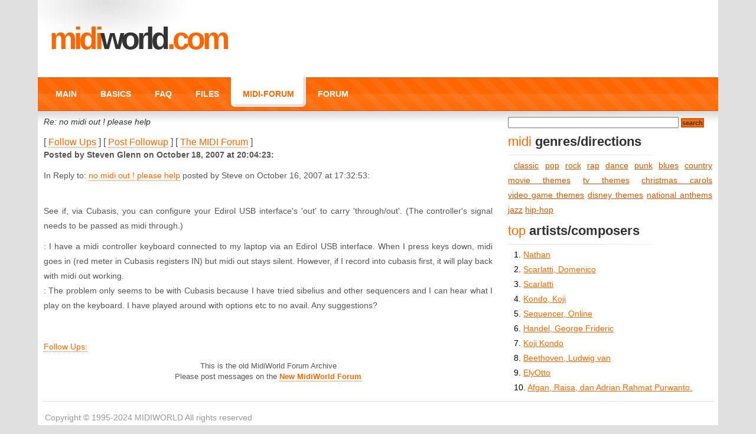

--- FILE ---
content_type: text/html; charset=UTF-8
request_url: https://www.midiworld.com/midi-forum/messages3/5332.html
body_size: 2274
content:
<!DOCTYPE html PUBLIC "-//W3C//DTD XHTML 1.0 Strict//EN" "http://www.w3.org/TR/xhtml1/DTD/xhtml1-strict.dtd">
<html xmlns="http://www.w3.org/1999/xhtml">
<head>
    <!-- Google tag (gtag.js) -->
    <script async src="https://www.googletagmanager.com/gtag/js?id=G-4LK9HS6ZF3"></script>
    <script>
        window.dataLayer = window.dataLayer || [];
        function gtag(){dataLayer.push(arguments);}
        gtag('js', new Date());

        gtag('config', 'G-4LK9HS6ZF3');
    </script>
<meta http-equiv="Content-Type" content="text/html; charset=UTF-8" />
<meta name="propeller" content="6013e9f49b4184de15c3a334502c07a9" />
<script type="text/javascript" src="/js/jquery-1.3.2.min.js"></script>
<title>MIDI Forum :: MIDIWORLD.COM :: messages3 :: 5332.html</title>
<link rel="stylesheet" href="/css/styles.css" type="text/css" />
    <style>
    #header {
    display: flex;
    align-items: center;
    justify-content: space-between;
    padding: 10px; /* Adjust as needed */
    }

    #header-text h1 {
    margin: 0;
    }

    #header-banner img {
    max-height: 100px; /* Adjust as needed */
    }
    </style>
</head>
<body>
<div id="wrap">
    <div id="header">
        <div id="header-text">
            <h1><a href="/">MIDI<span>WORLD</span>.COM</a></h1>
        </div>
            </div>

	<div id="navigation">
		<ul>
			      <li ><a href="/">MAIN</a></li>
			      <li ><a href="/basics/">BASICS</a></li>
			      <li ><a href="/faq/">FAQ</a></li>
			      <li ><a href="/files/">FILES</a></li>
			      <li class="selected"><a href="/midi-forum/">MIDI-FORUM</a></li>
			      <li ><a href="/forum/">FORUM</a></li>
					</ul>
	</div>
	
	<div id="content">

	  <div id="page">
	  
      <h5>Re: no midi out ! please help</h5>
<br>
[ <a href="#followups">Follow Ups</a> ] [ <a href="#postfp">Post Followup</a> ] [ <a href="https://www.midiworld.com/midi-forum/">The MIDI Forum</a> ] 
<br><p>
<b>Posted by Steven Glenn on October 18, 2007 at 20:04:23:</b><p>
In Reply to: <a href="5325.html">no midi out ! please help</a> posted by Steve on October 16, 2007 at 17:32:53:<p>
<br>
See if, via Cubasis, you can configure your Edirol USB interface's  'out' to carry 'through/out'. (The controller's signal needs to be passed as midi through.)<p>: I have a midi controller keyboard connected to my laptop via an Edirol USB interface. When I press keys down, midi goes in (red meter in Cubasis registers IN) but midi out stays silent. However, if I record into cubasis first, it will play back with midi out working.<br>: The problem only seems to be with Cubasis because I have tried sibelius and other sequencers and I can hear what I play on the keyboard. I have played around with options etc to no avail. Any suggestions?<p>
<br>
<p>
<a name="followups">Follow Ups:</a><br>
<ul>
</ul>
<p>
<center>
<font size="2">This is the old MidiWorld Forum Archive<br>
Please post messages on the <a href="http://www.midiworld.com/forum/index.php" target="_blank"><b>New MidiWorld Forum</b></a></font>
</center>
<p>

</body>
</html>

    </div>
				<div id="sidebar">
		  <form method="GET" action="/search/">		    
		    <input type="text" name="q" style="width:285px">
		    <input type="submit" value="search" class="button">
		  </form>

			<h3>midi <strong>genres/directions</strong></h3>
			<div class="midis-cloud">
			<ul>
						<li><a class="w2" href="/search/?q=classic">classic</a></li>
						<li><a class="w2" href="/search/?q=pop">pop</a></li>
						<li><a class="w2" href="/search/?q=rock">rock</a></li>
						<li><a class="w2" href="/search/?q=rap">rap</a></li>
						<li><a class="w2" href="/search/?q=dance">dance</a></li>
						<li><a class="w2" href="/search/?q=punk">punk</a></li>
						<li><a class="w2" href="/search/?q=blues">blues</a></li>
						<li><a class="w2" href="/search/?q=country">country</a></li>
						<li><a class="w2" href="/search/?q=movie themes">movie themes</a></li>
						<li><a class="w2" href="/search/?q=tv themes">tv themes</a></li>
						<li><a class="w2" href="/search/?q=christmas carols">christmas carols</a></li>
						<li><a class="w2" href="/search/?q=video game themes">video game themes</a></li>
						<li><a class="w2" href="/search/?q=disney themes">disney themes</a></li>
						<li><a class="w2" href="/search/?q=national anthems">national anthems</a></li>
						<li><a class="w2" href="/search/?q=jazz">jazz</a></li>
						<li><a class="w2" href="/search/?q=hip-hop">hip-hop</a></li>
						</ul>
			</div>
            <div id="333871524">
                <script type="text/javascript">
                    try {
                        window._mNHandle.queue.push(function (){
                            window._mNDetails.loadTag("333871524", "300x250", "333871524");
                        });
                    }
                    catch (error) {}
                </script>
            </div>
		  <h3>top <strong>artists/composers</strong></h3>
			<ul>
						  <li>1. <a href="/files/5866">Nathan </a></li>
						  <li>2. <a href="/files/6550">Scarlatti, Domenico</a></li>
						  <li>3. <a href="/files/6549">Scarlatti</a></li>
						  <li>4. <a href="/files/6551">Kondo, Koji</a></li>
						  <li>5. <a href="/files/6553">Sequencer, Online</a></li>
						  <li>6. <a href="/files/6548">Handel, George Frideric</a></li>
						  <li>7. <a href="/files/3198">Koji Kondo</a></li>
						  <li>8. <a href="/files/6552">Beethoven, Ludwig van</a></li>
						  <li>9. <a href="/files/4657">ElyOtto</a></li>
						  <li>10. <a href="/files/6537">Afgan, Raisa, dan Adrian Rahmat Purwanto.</a></li>
						</ul>
			


		</div>
        
		<div class="footer">
			<p>Copyright &copy; 1995-2024 MIDIWORLD All rights reserved</p>
		</div>
	</div>
</div>

</body>
</html>


--- FILE ---
content_type: text/css
request_url: https://www.midiworld.com/css/styles.css
body_size: 1756
content:
body {
	background-color:#e0e0e0;
	font-family:Arial, Helvetica, sans-serif;
	font-size:1.0em;
	margin:0 auto;
	padding:0;
}
* {
	margin:0;
	padding:0;
}
*:focus {
	outline:none; /* removes ugly dotted border */
}

/* default element styles */
ul, ol {
	margin:10px 0 10px 30px;
}
p, ul, ol, blockquote {
	font-size:0.85em;
	line-height:1.9em;
	text-align:justify;
	margin-bottom:10px;
}
a {
	color:#ff6600;
	text-decoration:none;
	border-bottom:1px dotted #ff6600;
}
a:hover {
	color:#E25C03;
}
table {
	width:100%;
}
table tr th {
	background:#ff6600 url('/images/nav-bg.png') repeat-x scroll 0 50%;
	padding:5px 10px;
	color:#ffffff;
	font-weight:bold;
	letter-spacing:2px;
	border:1px solid #D65600;
}
table tr td {
	padding:5px 10px;
	color:#333333;
	letter-spacing:1px;
	border-bottom:1px solid #dddddd;
}
table tr.alt td {
	background-color:#EFEFEF;
}
blockquote {
	font-style:italic;
	letter-spacing:1px;
	margin:15px 0 15px 30px;
	background:#ffffff url('/images/quote.png') no-repeat scroll top left;
	padding:10px 0 10px 55px;
}
code {
	font-family:"Courier New", Courier, monospace;
	letter-spacing:1px;
	margin:15px 0 15px 30px;
	display:block;
	border:1px solid #dddddd;
	padding:15px 10px;
}

/* page wrapper */
div#wrap {
	width:90%;
	background:#ffffff url('/images/header-bg.png') no-repeat scroll top left;
	margin:0 auto;
	padding:0;
}
div#header {
	padding:40px 20px;
}
div#header div#header-text {}
div#header div#header-text h1, div#header div#header-text h2 {
	padding:0;
	margin:0;
}
div#header div#header-text h1, div#header div#header-text h1 a {
	color:#ff6600;
	border-bottom:none;
	font-size:1.8em;
	letter-spacing:-5px;
	line-height:1.0em;
	text-transform:lowercase;
}
div#header div#header-text h1 a span {
	color:#333333;
}
div#header div#header-text h2 {
	color:#cccccc;
	letter-spacing:-2px;
	margin-top:-5px;
	text-transform:lowercase;
}

/* navigation menu */
div#navigation {
	height:55px;
	background:#FF9900 url('/images/nav-bg.png') repeat-x scroll bottom left;
	border-top:1px solid #D65600;
}
div#navigation ul {
	list-style:none;
	margin:0 10px; 
	padding:0;
	position:relative;
	top:0;
}
div#navigation ul li {
	display:block;
	float:left;
}
div#navigation ul li.selected {
	background:#ffffff url('/images/item-right.png') no-repeat scroll bottom right;
	position:relative;
	top:-1px;
}
div#navigation ul li a {
	display:block;
	float:left;
	color:#ffffff;
	border-bottom:none;
	height:25px;
	font-weight:bold;
	font-size:1.05em;
	padding:15px 20px 9px;
}
div#navigation ul li.selected a {
	background:transparent url('/images/item-left.png') no-repeat scroll bottom left;
	color:#ff6600;
	padding:16px 20px 9px;
}

/* page content area */
div#content {
	background:#ffffff url('/images/body-bg.png') repeat-x scroll top left;
	border-top:1px solid #D65600;
}

/* main content area + page styles */
div#page {
	float:left;
	padding:10px;
	width:66%;
	color:#555555;
}
div#page h2 {
	color:#444444;
	letter-spacing:-2px;
}
div#page h3 {
	color:#FF6600;
}
div#page h5 {
	font-size:0.9em;
	font-style:italic;
	font-weight:normal;
	color:#333333;
}


/* sidebar + sidebar styles */
div#sidebar {
	float:right;
	width:30%;
	padding:10px;
}
div#sidebar h3 {
	background:transparent url('/images/h3-bg.png') no-repeat scroll bottom left;
	color:#ff6600;
	letter-spacing:0;
	font-size:1.4em;
	margin-bottom:5px;
	padding:10px 0;
	font-weight:normal;
}
div#sidebar h3 strong {
	color:#333333;
}
div#sidebar ul {
	list-style:none;
	margin-left:0;
}
div#sidebar p.newsitem {
	font-size:0.82em;
	line-height:1.6em;
	margin-bottom:35px;
}
div#sidebar p.newsitem span {
	font-size:0.75em;
	text-transform:uppercase;
	color:#ff6600;
	font-weight:bold;
	font-family:Verdana, Arial, Helvetica, sans-serif;
}
div#sidebar p.newsitem a.read-more-link {
	font-family:Tahoma, Arial, sans-serif;
	float:right;
	color:#999999;
	border-bottom:none;
	display:block;
	letter-spacing:1px;
	font-size:0.8em;
	padding:0 0 0 17px;
	margin:10px 0;
	background:#ffffff url('/images/read-more.png') no-repeat scroll 0 50%;
}
div#sidebar p.newsitem a.read-more-link:hover {
	text-decoration:underline;
}
div#sidebar ul {
	margin:0 0 0 10px;
}
div#sidebar ul li {
	padding:0px 0;
}
div#sidebar ul li a {
	border-bottom:none;
	text-decoration:underline;
}
div#sidebar ul.blocklist {
	margin:0;
}
div#sidebar ul.blocklist li {
	padding:0;
}
div#sidebar ul.blocklist li a {
	display:block;
	border:none;
	text-decoration:underline;
	color:#ff6600;
	padding:5px 10px;
}
div#sidebar ul.blocklist li.selected-item a {
	background:#ff6600 url('/images/nav-bg.png') repeat-x scroll 0 50%;
	color:#ffffff;
	border:1px solid #D65600;
}

/* footer styles */
div.footer {
	clear:both;
	padding:15px 5px;
	border-top:1px solid #dbdbdb;
	width:98%;
	margin:0 auto;
}
div.footer p {
	margin:0;
	color:#999999;
}
div.footer p a {
	color:#999999;
	border-bottom:none;
	text-decoration:underline;
}

/*************************************************************** MY **********************************************************/
/* default forms 
form {
  margin:0 !important;
}
form input, form textarea, select {
	border:1px solid #D65600;
	padding:5px;
	color:#343434;
	font-family:Arial, Helvetica, sans-serif;
	font-size: 12px;
}*/

.button {
	border:2px solid #D65600;
	background-color:#FB6E10;
	color:#343434;
	font-family:Arial, Helvetica, sans-serif;
	font-weight:bold;
	font-size: 11px;
}

.none {
  background: none;
}

/* PAGE NAVIGATION */
.listing{list-style-type: none; text-align: left; margin: 10px 0px; padding: 0}
.listing li{background: none; padding: 0; display: inline}

.listing a{color: #FFF !important; text-decoration: none; background-color: #FB6E10; padding: 3px 6px; margin: 0 1px}
.listing a:hover{color: #FFF !important; text-decoration: none; background-color: #D65600}

.listing .active{color: #000 !important; text-decoration: none; background-color: #FFF; padding: 3px 6px; margin: 0 1px; border: 3px solid #FB6E10}
.listing .nomark{color: #FFF !important; text-decoration: none; background-color: #FB6E10; padding: 3px 6px; margin: 0 1px; border: none}
.listing .nomark_none{display:none}

.midis-cloud{padding: 0; margin: 0px; text-align: justify}
.midis-cloud ul{white-space: normal}
.midis-cloud ul, .midis-cloud ul li{display: inline}
.midis-cloud a{font-size: .83em; color: #D65600; text-decoration: none; line-height:1.4em}
.midis-cloud a:hover{text-decoration: none}

.midis-cloud a{white-space: nowrap}
.midis-cloud a.w1{font-size: 80%}
.midis-cloud a.w2{font-size: 100%}
.midis-cloud a.w3{font-size: 120%}
.midis-cloud a.w4{font-size: 140%}
.midis-cloud a.w5{font-size: 160%}
.midis-cloud a.w6{font-size: 180%}
.midis-cloud a.w7{font-size: 200%}
.midis-cloud a.w8{font-size: 220%}
.midis-cloud a.w9{font-size: 240%}
.midis-cloud a.w10{font-size: 260%}

